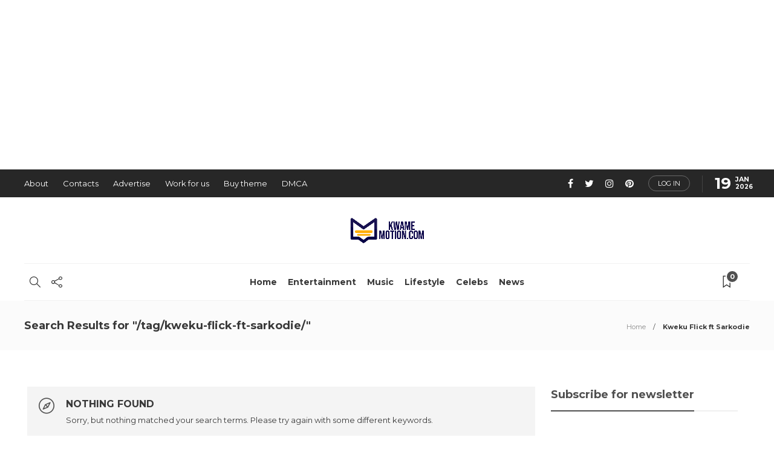

--- FILE ---
content_type: text/html; charset=UTF-8
request_url: https://kwamemotion.com/tag/kweku-flick-ft-sarkodie/
body_size: 77291
content:
<!DOCTYPE html>
<html dir="ltr" lang="en-US" prefix="og: https://ogp.me/ns#">
<head>
	<meta charset="UTF-8">
			<meta name="viewport" content="width=device-width, initial-scale=1">
		<title>Kweku Flick ft Sarkodie » Kwame Motion</title>

		<!-- All in One SEO 4.7.7 - aioseo.com -->
	<meta name="robots" content="noindex, max-snippet:-1, max-image-preview:large, max-video-preview:-1" />
	<meta name="generator" content="All in One SEO (AIOSEO) 4.7.7" />
		<script type="application/ld+json" class="aioseo-schema">
			{"@context":"https:\/\/schema.org","@graph":[{"@type":"BreadcrumbList","@id":"https:\/\/kwamemotion.com\/tag\/kweku-flick-ft-sarkodie\/#breadcrumblist","itemListElement":[{"@type":"ListItem","@id":"https:\/\/kwamemotion.com\/#listItem","position":1,"name":"Home","item":"https:\/\/kwamemotion.com\/","nextItem":{"@type":"ListItem","@id":"https:\/\/kwamemotion.com\/tag\/kweku-flick-ft-sarkodie\/#listItem","name":"Kweku Flick ft Sarkodie"}},{"@type":"ListItem","@id":"https:\/\/kwamemotion.com\/tag\/kweku-flick-ft-sarkodie\/#listItem","position":2,"name":"Kweku Flick ft Sarkodie","previousItem":{"@type":"ListItem","@id":"https:\/\/kwamemotion.com\/#listItem","name":"Home"}}]},{"@type":"CollectionPage","@id":"https:\/\/kwamemotion.com\/tag\/kweku-flick-ft-sarkodie\/#collectionpage","url":"https:\/\/kwamemotion.com\/tag\/kweku-flick-ft-sarkodie\/","name":"Kweku Flick ft Sarkodie \u00bb Kwame Motion","inLanguage":"en-US","isPartOf":{"@id":"https:\/\/kwamemotion.com\/#website"},"breadcrumb":{"@id":"https:\/\/kwamemotion.com\/tag\/kweku-flick-ft-sarkodie\/#breadcrumblist"}},{"@type":"Person","@id":"https:\/\/kwamemotion.com\/#person"},{"@type":"WebSite","@id":"https:\/\/kwamemotion.com\/#website","url":"https:\/\/kwamemotion.com\/","name":"Kwame Motion","alternateName":"Kwame Motion","description":"Best Showbiz News Plug In Ghana","inLanguage":"en-US","publisher":{"@id":"https:\/\/kwamemotion.com\/#person"}}]}
		</script>
		<!-- All in One SEO -->

<link rel='dns-prefetch' href='//www.googletagmanager.com' />
<link rel='dns-prefetch' href='//fonts.googleapis.com' />
<link rel='dns-prefetch' href='//pagead2.googlesyndication.com' />
<link rel='preconnect' href='https://fonts.gstatic.com' crossorigin />
<link rel="alternate" type="application/rss+xml" title="Kwame Motion &raquo; Feed" href="https://kwamemotion.com/feed/" />
<link rel="alternate" type="application/rss+xml" title="Kwame Motion &raquo; Comments Feed" href="https://kwamemotion.com/comments/feed/" />
<link rel="alternate" type="application/rss+xml" title="Kwame Motion &raquo; Kweku Flick ft Sarkodie Tag Feed" href="https://kwamemotion.com/tag/kweku-flick-ft-sarkodie/feed/" />
<!-- kwamemotion.com is managing ads with Advanced Ads 2.0.8 – https://wpadvancedads.com/ --><script id="kwame-ready">
			window.advanced_ads_ready=function(e,a){a=a||"complete";var d=function(e){return"interactive"===a?"loading"!==e:"complete"===e};d(document.readyState)?e():document.addEventListener("readystatechange",(function(a){d(a.target.readyState)&&e()}),{once:"interactive"===a})},window.advanced_ads_ready_queue=window.advanced_ads_ready_queue||[];		</script>
		<style id='wp-img-auto-sizes-contain-inline-css' type='text/css'>
img:is([sizes=auto i],[sizes^="auto," i]){contain-intrinsic-size:3000px 1500px}
/*# sourceURL=wp-img-auto-sizes-contain-inline-css */
</style>
<style id='wp-emoji-styles-inline-css' type='text/css'>

	img.wp-smiley, img.emoji {
		display: inline !important;
		border: none !important;
		box-shadow: none !important;
		height: 1em !important;
		width: 1em !important;
		margin: 0 0.07em !important;
		vertical-align: -0.1em !important;
		background: none !important;
		padding: 0 !important;
	}
/*# sourceURL=wp-emoji-styles-inline-css */
</style>
<link rel='stylesheet' id='wp-block-library-css' href='https://kwamemotion.com/wp-includes/css/dist/block-library/style.min.css?ver=6.9' type='text/css' media='all' />
<link rel='stylesheet' id='wc-blocks-style-css' href='https://kwamemotion.com/wp-content/plugins/woocommerce/assets/client/blocks/wc-blocks.css?ver=wc-9.8.6' type='text/css' media='all' />
<style id='global-styles-inline-css' type='text/css'>
:root{--wp--preset--aspect-ratio--square: 1;--wp--preset--aspect-ratio--4-3: 4/3;--wp--preset--aspect-ratio--3-4: 3/4;--wp--preset--aspect-ratio--3-2: 3/2;--wp--preset--aspect-ratio--2-3: 2/3;--wp--preset--aspect-ratio--16-9: 16/9;--wp--preset--aspect-ratio--9-16: 9/16;--wp--preset--color--black: #000000;--wp--preset--color--cyan-bluish-gray: #abb8c3;--wp--preset--color--white: #ffffff;--wp--preset--color--pale-pink: #f78da7;--wp--preset--color--vivid-red: #cf2e2e;--wp--preset--color--luminous-vivid-orange: #ff6900;--wp--preset--color--luminous-vivid-amber: #fcb900;--wp--preset--color--light-green-cyan: #7bdcb5;--wp--preset--color--vivid-green-cyan: #00d084;--wp--preset--color--pale-cyan-blue: #8ed1fc;--wp--preset--color--vivid-cyan-blue: #0693e3;--wp--preset--color--vivid-purple: #9b51e0;--wp--preset--gradient--vivid-cyan-blue-to-vivid-purple: linear-gradient(135deg,rgb(6,147,227) 0%,rgb(155,81,224) 100%);--wp--preset--gradient--light-green-cyan-to-vivid-green-cyan: linear-gradient(135deg,rgb(122,220,180) 0%,rgb(0,208,130) 100%);--wp--preset--gradient--luminous-vivid-amber-to-luminous-vivid-orange: linear-gradient(135deg,rgb(252,185,0) 0%,rgb(255,105,0) 100%);--wp--preset--gradient--luminous-vivid-orange-to-vivid-red: linear-gradient(135deg,rgb(255,105,0) 0%,rgb(207,46,46) 100%);--wp--preset--gradient--very-light-gray-to-cyan-bluish-gray: linear-gradient(135deg,rgb(238,238,238) 0%,rgb(169,184,195) 100%);--wp--preset--gradient--cool-to-warm-spectrum: linear-gradient(135deg,rgb(74,234,220) 0%,rgb(151,120,209) 20%,rgb(207,42,186) 40%,rgb(238,44,130) 60%,rgb(251,105,98) 80%,rgb(254,248,76) 100%);--wp--preset--gradient--blush-light-purple: linear-gradient(135deg,rgb(255,206,236) 0%,rgb(152,150,240) 100%);--wp--preset--gradient--blush-bordeaux: linear-gradient(135deg,rgb(254,205,165) 0%,rgb(254,45,45) 50%,rgb(107,0,62) 100%);--wp--preset--gradient--luminous-dusk: linear-gradient(135deg,rgb(255,203,112) 0%,rgb(199,81,192) 50%,rgb(65,88,208) 100%);--wp--preset--gradient--pale-ocean: linear-gradient(135deg,rgb(255,245,203) 0%,rgb(182,227,212) 50%,rgb(51,167,181) 100%);--wp--preset--gradient--electric-grass: linear-gradient(135deg,rgb(202,248,128) 0%,rgb(113,206,126) 100%);--wp--preset--gradient--midnight: linear-gradient(135deg,rgb(2,3,129) 0%,rgb(40,116,252) 100%);--wp--preset--font-size--small: 13px;--wp--preset--font-size--medium: 20px;--wp--preset--font-size--large: 36px;--wp--preset--font-size--x-large: 42px;--wp--preset--spacing--20: 0.44rem;--wp--preset--spacing--30: 0.67rem;--wp--preset--spacing--40: 1rem;--wp--preset--spacing--50: 1.5rem;--wp--preset--spacing--60: 2.25rem;--wp--preset--spacing--70: 3.38rem;--wp--preset--spacing--80: 5.06rem;--wp--preset--shadow--natural: 6px 6px 9px rgba(0, 0, 0, 0.2);--wp--preset--shadow--deep: 12px 12px 50px rgba(0, 0, 0, 0.4);--wp--preset--shadow--sharp: 6px 6px 0px rgba(0, 0, 0, 0.2);--wp--preset--shadow--outlined: 6px 6px 0px -3px rgb(255, 255, 255), 6px 6px rgb(0, 0, 0);--wp--preset--shadow--crisp: 6px 6px 0px rgb(0, 0, 0);}:where(.is-layout-flex){gap: 0.5em;}:where(.is-layout-grid){gap: 0.5em;}body .is-layout-flex{display: flex;}.is-layout-flex{flex-wrap: wrap;align-items: center;}.is-layout-flex > :is(*, div){margin: 0;}body .is-layout-grid{display: grid;}.is-layout-grid > :is(*, div){margin: 0;}:where(.wp-block-columns.is-layout-flex){gap: 2em;}:where(.wp-block-columns.is-layout-grid){gap: 2em;}:where(.wp-block-post-template.is-layout-flex){gap: 1.25em;}:where(.wp-block-post-template.is-layout-grid){gap: 1.25em;}.has-black-color{color: var(--wp--preset--color--black) !important;}.has-cyan-bluish-gray-color{color: var(--wp--preset--color--cyan-bluish-gray) !important;}.has-white-color{color: var(--wp--preset--color--white) !important;}.has-pale-pink-color{color: var(--wp--preset--color--pale-pink) !important;}.has-vivid-red-color{color: var(--wp--preset--color--vivid-red) !important;}.has-luminous-vivid-orange-color{color: var(--wp--preset--color--luminous-vivid-orange) !important;}.has-luminous-vivid-amber-color{color: var(--wp--preset--color--luminous-vivid-amber) !important;}.has-light-green-cyan-color{color: var(--wp--preset--color--light-green-cyan) !important;}.has-vivid-green-cyan-color{color: var(--wp--preset--color--vivid-green-cyan) !important;}.has-pale-cyan-blue-color{color: var(--wp--preset--color--pale-cyan-blue) !important;}.has-vivid-cyan-blue-color{color: var(--wp--preset--color--vivid-cyan-blue) !important;}.has-vivid-purple-color{color: var(--wp--preset--color--vivid-purple) !important;}.has-black-background-color{background-color: var(--wp--preset--color--black) !important;}.has-cyan-bluish-gray-background-color{background-color: var(--wp--preset--color--cyan-bluish-gray) !important;}.has-white-background-color{background-color: var(--wp--preset--color--white) !important;}.has-pale-pink-background-color{background-color: var(--wp--preset--color--pale-pink) !important;}.has-vivid-red-background-color{background-color: var(--wp--preset--color--vivid-red) !important;}.has-luminous-vivid-orange-background-color{background-color: var(--wp--preset--color--luminous-vivid-orange) !important;}.has-luminous-vivid-amber-background-color{background-color: var(--wp--preset--color--luminous-vivid-amber) !important;}.has-light-green-cyan-background-color{background-color: var(--wp--preset--color--light-green-cyan) !important;}.has-vivid-green-cyan-background-color{background-color: var(--wp--preset--color--vivid-green-cyan) !important;}.has-pale-cyan-blue-background-color{background-color: var(--wp--preset--color--pale-cyan-blue) !important;}.has-vivid-cyan-blue-background-color{background-color: var(--wp--preset--color--vivid-cyan-blue) !important;}.has-vivid-purple-background-color{background-color: var(--wp--preset--color--vivid-purple) !important;}.has-black-border-color{border-color: var(--wp--preset--color--black) !important;}.has-cyan-bluish-gray-border-color{border-color: var(--wp--preset--color--cyan-bluish-gray) !important;}.has-white-border-color{border-color: var(--wp--preset--color--white) !important;}.has-pale-pink-border-color{border-color: var(--wp--preset--color--pale-pink) !important;}.has-vivid-red-border-color{border-color: var(--wp--preset--color--vivid-red) !important;}.has-luminous-vivid-orange-border-color{border-color: var(--wp--preset--color--luminous-vivid-orange) !important;}.has-luminous-vivid-amber-border-color{border-color: var(--wp--preset--color--luminous-vivid-amber) !important;}.has-light-green-cyan-border-color{border-color: var(--wp--preset--color--light-green-cyan) !important;}.has-vivid-green-cyan-border-color{border-color: var(--wp--preset--color--vivid-green-cyan) !important;}.has-pale-cyan-blue-border-color{border-color: var(--wp--preset--color--pale-cyan-blue) !important;}.has-vivid-cyan-blue-border-color{border-color: var(--wp--preset--color--vivid-cyan-blue) !important;}.has-vivid-purple-border-color{border-color: var(--wp--preset--color--vivid-purple) !important;}.has-vivid-cyan-blue-to-vivid-purple-gradient-background{background: var(--wp--preset--gradient--vivid-cyan-blue-to-vivid-purple) !important;}.has-light-green-cyan-to-vivid-green-cyan-gradient-background{background: var(--wp--preset--gradient--light-green-cyan-to-vivid-green-cyan) !important;}.has-luminous-vivid-amber-to-luminous-vivid-orange-gradient-background{background: var(--wp--preset--gradient--luminous-vivid-amber-to-luminous-vivid-orange) !important;}.has-luminous-vivid-orange-to-vivid-red-gradient-background{background: var(--wp--preset--gradient--luminous-vivid-orange-to-vivid-red) !important;}.has-very-light-gray-to-cyan-bluish-gray-gradient-background{background: var(--wp--preset--gradient--very-light-gray-to-cyan-bluish-gray) !important;}.has-cool-to-warm-spectrum-gradient-background{background: var(--wp--preset--gradient--cool-to-warm-spectrum) !important;}.has-blush-light-purple-gradient-background{background: var(--wp--preset--gradient--blush-light-purple) !important;}.has-blush-bordeaux-gradient-background{background: var(--wp--preset--gradient--blush-bordeaux) !important;}.has-luminous-dusk-gradient-background{background: var(--wp--preset--gradient--luminous-dusk) !important;}.has-pale-ocean-gradient-background{background: var(--wp--preset--gradient--pale-ocean) !important;}.has-electric-grass-gradient-background{background: var(--wp--preset--gradient--electric-grass) !important;}.has-midnight-gradient-background{background: var(--wp--preset--gradient--midnight) !important;}.has-small-font-size{font-size: var(--wp--preset--font-size--small) !important;}.has-medium-font-size{font-size: var(--wp--preset--font-size--medium) !important;}.has-large-font-size{font-size: var(--wp--preset--font-size--large) !important;}.has-x-large-font-size{font-size: var(--wp--preset--font-size--x-large) !important;}
/*# sourceURL=global-styles-inline-css */
</style>

<style id='classic-theme-styles-inline-css' type='text/css'>
/*! This file is auto-generated */
.wp-block-button__link{color:#fff;background-color:#32373c;border-radius:9999px;box-shadow:none;text-decoration:none;padding:calc(.667em + 2px) calc(1.333em + 2px);font-size:1.125em}.wp-block-file__button{background:#32373c;color:#fff;text-decoration:none}
/*# sourceURL=/wp-includes/css/classic-themes.min.css */
</style>
<link rel='stylesheet' id='contact-form-7-css' href='https://kwamemotion.com/wp-content/plugins/contact-form-7/includes/css/styles.css?ver=6.0.6' type='text/css' media='all' />
<link rel='stylesheet' id='woocommerce-layout-css' href='https://kwamemotion.com/wp-content/plugins/woocommerce/assets/css/woocommerce-layout.css?ver=9.8.6' type='text/css' media='all' />
<style id='woocommerce-layout-inline-css' type='text/css'>

	.infinite-scroll .woocommerce-pagination {
		display: none;
	}
/*# sourceURL=woocommerce-layout-inline-css */
</style>
<link rel='stylesheet' id='woocommerce-smallscreen-css' href='https://kwamemotion.com/wp-content/plugins/woocommerce/assets/css/woocommerce-smallscreen.css?ver=9.8.6' type='text/css' media='only screen and (max-width: 768px)' />
<link rel='stylesheet' id='woocommerce-general-css' href='https://kwamemotion.com/wp-content/plugins/woocommerce/assets/css/woocommerce.css?ver=9.8.6' type='text/css' media='all' />
<style id='woocommerce-inline-inline-css' type='text/css'>
.woocommerce form .form-row .required { visibility: visible; }
/*# sourceURL=woocommerce-inline-inline-css */
</style>
<link rel='stylesheet' id='brands-styles-css' href='https://kwamemotion.com/wp-content/plugins/woocommerce/assets/css/brands.css?ver=9.8.6' type='text/css' media='all' />
<link rel='stylesheet' id='bootstrap-css' href='https://kwamemotion.com/wp-content/themes/gillion/css/plugins/bootstrap.min.css?ver=3.3.4' type='text/css' media='all' />
<link rel='stylesheet' id='font-awesome-css' href='https://kwamemotion.com/wp-content/plugins/elementor/assets/lib/font-awesome/css/font-awesome.min.css?ver=4.7.0' type='text/css' media='all' />
<link rel='stylesheet' id='gillion-plugins-css' href='https://kwamemotion.com/wp-content/themes/gillion/css/plugins.css?ver=6.9' type='text/css' media='all' />
<link rel='stylesheet' id='gillion-styles-css' href='https://kwamemotion.com/wp-content/themes/gillion/style.css?ver=6.9' type='text/css' media='all' />
<link rel='stylesheet' id='gillion-responsive-css' href='https://kwamemotion.com/wp-content/themes/gillion/css/responsive.css?ver=6.9' type='text/css' media='all' />
<style id='gillion-responsive-inline-css' type='text/css'>
@media (min-width: 1250px) {.container { max-width: 1200px!important;min-width: 1200px!important; width: 1200px!important;}/* Elementor Page Builder */.elementor-section-boxed.elementor-top-section > .elementor-container { width: 1200px;min-width: auto;max-width: 100%; }.elementor-section-boxed.elementor-top-section > .elementor-container .elementor-section > .elementor-container {width: 100%;}} 



/*# sourceURL=gillion-responsive-inline-css */
</style>
<link rel='stylesheet' id='gillion-theme-settings-css' href='https://kwamemotion.com/wp-content/uploads/gillion-dynamic-styles.css?ver=749971741' type='text/css' media='all' />
<link rel='stylesheet' id='plyr-css' href='https://kwamemotion.com/wp-content/themes/gillion/css/plugins/plyr.css?ver=6.9' type='text/css' media='all' />
<link rel='stylesheet' id='gillion-woocommerce-css' href='https://kwamemotion.com/wp-content/themes/gillion/css/woocommerce.css?ver=6.9' type='text/css' media='all' />
<link crossorigin="anonymous" rel='stylesheet' id='gillion-default-fonts-css' href='https://fonts.googleapis.com/css?family=Montserrat%3A300%2C400%2C400i%2C700%7COpen+Sans%3A300%2C400%2C400i%2C700&#038;ver=6.9' type='text/css' media='all' />
<link rel="preload" as="style" href="https://fonts.googleapis.com/css?family=Montserrat&#038;display=swap&#038;ver=1745794925" /><link rel="stylesheet" href="https://fonts.googleapis.com/css?family=Montserrat&#038;display=swap&#038;ver=1745794925" media="print" onload="this.media='all'"><noscript><link rel="stylesheet" href="https://fonts.googleapis.com/css?family=Montserrat&#038;display=swap&#038;ver=1745794925" /></noscript><script type="text/javascript" src="https://kwamemotion.com/wp-includes/js/jquery/jquery.min.js?ver=3.7.1" id="jquery-core-js"></script>
<script type="text/javascript" src="https://kwamemotion.com/wp-includes/js/jquery/jquery-migrate.min.js?ver=3.4.1" id="jquery-migrate-js"></script>
<script type="text/javascript" src="https://kwamemotion.com/wp-content/plugins/woocommerce/assets/js/jquery-blockui/jquery.blockUI.min.js?ver=2.7.0-wc.9.8.6" id="jquery-blockui-js" defer="defer" data-wp-strategy="defer"></script>
<script type="text/javascript" id="wc-add-to-cart-js-extra">
/* <![CDATA[ */
var wc_add_to_cart_params = {"ajax_url":"/wp-admin/admin-ajax.php","wc_ajax_url":"/?wc-ajax=%%endpoint%%","i18n_view_cart":"View cart","cart_url":"https://kwamemotion.com","is_cart":"","cart_redirect_after_add":"no"};
//# sourceURL=wc-add-to-cart-js-extra
/* ]]> */
</script>
<script type="text/javascript" src="https://kwamemotion.com/wp-content/plugins/woocommerce/assets/js/frontend/add-to-cart.min.js?ver=9.8.6" id="wc-add-to-cart-js" defer="defer" data-wp-strategy="defer"></script>
<script type="text/javascript" src="https://kwamemotion.com/wp-content/plugins/woocommerce/assets/js/js-cookie/js.cookie.min.js?ver=2.1.4-wc.9.8.6" id="js-cookie-js" defer="defer" data-wp-strategy="defer"></script>
<script type="text/javascript" id="woocommerce-js-extra">
/* <![CDATA[ */
var woocommerce_params = {"ajax_url":"/wp-admin/admin-ajax.php","wc_ajax_url":"/?wc-ajax=%%endpoint%%","i18n_password_show":"Show password","i18n_password_hide":"Hide password"};
//# sourceURL=woocommerce-js-extra
/* ]]> */
</script>
<script type="text/javascript" src="https://kwamemotion.com/wp-content/plugins/woocommerce/assets/js/frontend/woocommerce.min.js?ver=9.8.6" id="woocommerce-js" defer="defer" data-wp-strategy="defer"></script>
<script type="text/javascript" src="https://kwamemotion.com/wp-content/themes/gillion/js/plugins.js?ver=6.9" id="gillion-plugins-js"></script>
<script type="text/javascript" id="gillion-scripts-js-extra">
/* <![CDATA[ */
var gillion_loadmore_posts = {"ajax_url":"https://kwamemotion.com/wp-admin/admin-ajax.php"};
var gillion = {"siteurl":"https://kwamemotion.com/","loggedin":"","page_loader":"0","notice":"","header_animation_dropdown_delay":"1000","header_animation_dropdown":"easeOutQuint","header_animation_dropdown_speed":"300","lightbox_opacity":"0.88","lightbox_transition":"elastic","page_numbers_prev":"Previous","page_numbers_next":"Next","rtl_support":"","footer_parallax":"","social_share":"{\"twitter\":\"1\",\"facebook\":\"1\",\"pinterest\":\"1\",\"whatsapp\":\"1\",\"messenger\":\"1\"}","text_show_all":"Show All"};
//# sourceURL=gillion-scripts-js-extra
/* ]]> */
</script>
<script type="text/javascript" src="https://kwamemotion.com/wp-content/themes/gillion/js/scripts.js?ver=6.9" id="gillion-scripts-js"></script>
<script type="text/javascript" src="https://kwamemotion.com/wp-content/themes/gillion/js/plugins/plyr.min.js?ver=6.9" id="plyr-js"></script>

<!-- Google tag (gtag.js) snippet added by Site Kit -->
<!-- Google Analytics snippet added by Site Kit -->
<script type="text/javascript" src="https://www.googletagmanager.com/gtag/js?id=G-DP4YZ9J99Q" id="google_gtagjs-js" async></script>
<script type="text/javascript" id="google_gtagjs-js-after">
/* <![CDATA[ */
window.dataLayer = window.dataLayer || [];function gtag(){dataLayer.push(arguments);}
gtag("set","linker",{"domains":["kwamemotion.com"]});
gtag("js", new Date());
gtag("set", "developer_id.dZTNiMT", true);
gtag("config", "G-DP4YZ9J99Q");
//# sourceURL=google_gtagjs-js-after
/* ]]> */
</script>
<link rel="https://api.w.org/" href="https://kwamemotion.com/wp-json/" /><link rel="alternate" title="JSON" type="application/json" href="https://kwamemotion.com/wp-json/wp/v2/tags/39" /><link rel="EditURI" type="application/rsd+xml" title="RSD" href="https://kwamemotion.com/xmlrpc.php?rsd" />
<meta name="generator" content="WordPress 6.9" />
<meta name="generator" content="WooCommerce 9.8.6" />
<meta name="generator" content="Redux 4.5.7" /><meta name="generator" content="Site Kit by Google 1.170.0" />	<noscript><style>.woocommerce-product-gallery{ opacity: 1 !important; }</style></noscript>
	
<!-- Google AdSense meta tags added by Site Kit -->
<meta name="google-adsense-platform-account" content="ca-host-pub-2644536267352236">
<meta name="google-adsense-platform-domain" content="sitekit.withgoogle.com">
<!-- End Google AdSense meta tags added by Site Kit -->
<meta name="generator" content="Elementor 3.28.3; features: e_font_icon_svg, additional_custom_breakpoints, e_local_google_fonts; settings: css_print_method-external, google_font-enabled, font_display-auto">
<style type="text/css">.recentcomments a{display:inline !important;padding:0 !important;margin:0 !important;}</style>			<style>
				.e-con.e-parent:nth-of-type(n+4):not(.e-lazyloaded):not(.e-no-lazyload),
				.e-con.e-parent:nth-of-type(n+4):not(.e-lazyloaded):not(.e-no-lazyload) * {
					background-image: none !important;
				}
				@media screen and (max-height: 1024px) {
					.e-con.e-parent:nth-of-type(n+3):not(.e-lazyloaded):not(.e-no-lazyload),
					.e-con.e-parent:nth-of-type(n+3):not(.e-lazyloaded):not(.e-no-lazyload) * {
						background-image: none !important;
					}
				}
				@media screen and (max-height: 640px) {
					.e-con.e-parent:nth-of-type(n+2):not(.e-lazyloaded):not(.e-no-lazyload),
					.e-con.e-parent:nth-of-type(n+2):not(.e-lazyloaded):not(.e-no-lazyload) * {
						background-image: none !important;
					}
				}
			</style>
			<!-- There is no amphtml version available for this URL. -->
<!-- Google AdSense snippet added by Site Kit -->
<script type="text/javascript" async="async" src="https://pagead2.googlesyndication.com/pagead/js/adsbygoogle.js?client=ca-pub-5496259736239372&amp;host=ca-host-pub-2644536267352236" crossorigin="anonymous"></script>

<!-- End Google AdSense snippet added by Site Kit -->
<meta name="generator" content="Powered by Slider Revolution 6.5.6 - responsive, Mobile-Friendly Slider Plugin for WordPress with comfortable drag and drop interface." />
<script  async src="https://pagead2.googlesyndication.com/pagead/js/adsbygoogle.js?client=ca-pub-1846007274822377" crossorigin="anonymous"></script><script async src="//pagead2.googlesyndication.com/pagead/js/adsbygoogle.js?client=ca-pub-1846007274822377" crossorigin="anonymous"></script><ins class="adsbygoogle" style="display:block;" data-ad-client="ca-pub-1846007274822377" 
data-ad-slot="4161772793" 
data-ad-format="auto"></ins>
<script> 
(adsbygoogle = window.adsbygoogle || []).push({}); 
</script>
<link rel="icon" href="https://kwamemotion.com/wp-content/uploads/2021/05/cropped-cropped-download-32x32.png" sizes="32x32" />
<link rel="icon" href="https://kwamemotion.com/wp-content/uploads/2021/05/cropped-cropped-download-192x192.png" sizes="192x192" />
<link rel="apple-touch-icon" href="https://kwamemotion.com/wp-content/uploads/2021/05/cropped-cropped-download-180x180.png" />
<meta name="msapplication-TileImage" content="https://kwamemotion.com/wp-content/uploads/2021/05/cropped-cropped-download-270x270.png" />
<script type="text/javascript">function setREVStartSize(e){
			//window.requestAnimationFrame(function() {				 
				window.RSIW = window.RSIW===undefined ? window.innerWidth : window.RSIW;	
				window.RSIH = window.RSIH===undefined ? window.innerHeight : window.RSIH;	
				try {								
					var pw = document.getElementById(e.c).parentNode.offsetWidth,
						newh;
					pw = pw===0 || isNaN(pw) ? window.RSIW : pw;
					e.tabw = e.tabw===undefined ? 0 : parseInt(e.tabw);
					e.thumbw = e.thumbw===undefined ? 0 : parseInt(e.thumbw);
					e.tabh = e.tabh===undefined ? 0 : parseInt(e.tabh);
					e.thumbh = e.thumbh===undefined ? 0 : parseInt(e.thumbh);
					e.tabhide = e.tabhide===undefined ? 0 : parseInt(e.tabhide);
					e.thumbhide = e.thumbhide===undefined ? 0 : parseInt(e.thumbhide);
					e.mh = e.mh===undefined || e.mh=="" || e.mh==="auto" ? 0 : parseInt(e.mh,0);		
					if(e.layout==="fullscreen" || e.l==="fullscreen") 						
						newh = Math.max(e.mh,window.RSIH);					
					else{					
						e.gw = Array.isArray(e.gw) ? e.gw : [e.gw];
						for (var i in e.rl) if (e.gw[i]===undefined || e.gw[i]===0) e.gw[i] = e.gw[i-1];					
						e.gh = e.el===undefined || e.el==="" || (Array.isArray(e.el) && e.el.length==0)? e.gh : e.el;
						e.gh = Array.isArray(e.gh) ? e.gh : [e.gh];
						for (var i in e.rl) if (e.gh[i]===undefined || e.gh[i]===0) e.gh[i] = e.gh[i-1];
											
						var nl = new Array(e.rl.length),
							ix = 0,						
							sl;					
						e.tabw = e.tabhide>=pw ? 0 : e.tabw;
						e.thumbw = e.thumbhide>=pw ? 0 : e.thumbw;
						e.tabh = e.tabhide>=pw ? 0 : e.tabh;
						e.thumbh = e.thumbhide>=pw ? 0 : e.thumbh;					
						for (var i in e.rl) nl[i] = e.rl[i]<window.RSIW ? 0 : e.rl[i];
						sl = nl[0];									
						for (var i in nl) if (sl>nl[i] && nl[i]>0) { sl = nl[i]; ix=i;}															
						var m = pw>(e.gw[ix]+e.tabw+e.thumbw) ? 1 : (pw-(e.tabw+e.thumbw)) / (e.gw[ix]);					
						newh =  (e.gh[ix] * m) + (e.tabh + e.thumbh);
					}
					var el = document.getElementById(e.c);
					if (el!==null && el) el.style.height = newh+"px";					
					el = document.getElementById(e.c+"_wrapper");
					if (el!==null && el) {
						el.style.height = newh+"px";
						el.style.display = "block";
					}
				} catch(e){
					console.log("Failure at Presize of Slider:" + e)
				}					   
			//});
		  };</script>
<link rel='stylesheet' id='rs-plugin-settings-css' href='https://kwamemotion.com/wp-content/plugins/revslider/public/assets/css/rs6.css?ver=6.5.6' type='text/css' media='all' />
<style id='rs-plugin-settings-inline-css' type='text/css'>
#rs-demo-id {}
/*# sourceURL=rs-plugin-settings-inline-css */
</style>
</head>
<body class="archive search search-no-results tag tag-kweku-flick-ft-sarkodie tag-39 wp-theme-gillion theme-gillion woocommerce-no-js gillion-woocommerce sh-body-header-sticky sh-bookmarks-style_title sh-title-style2 sh-section-tabs-style3 sh-carousel-style2 sh-carousel-position-bottom sh-post-categories-style2 sh-review-style2 sh-meta-order-top sh-instagram-widget-columns3 sh-categories-position-image sh-media-icon-style2 sh-wc-labels-off sh-instagram-widget-with-button elementor-default elementor-kit-696 aa-prefix-kwame-" >


<div class="sh-header-side">
			
<div id="subscribe-2" class="widget_sh_mailChimp widget_sh_mailChimp_style1 widget-item widget_subscribe">
	<div class="sh-widget-title-styling"><h5 class="widget-title">Subscribe Now</h5></div>
	
	
</div><div id="posts_slider-3" class="widget_facebook widget-item widget_posts_slider">
			<div class="widget-slide-arrows-container not-slider">
			<div class="sh-widget-title-styling"><h5 class="widget-title">Trending News</h5></div>            		</div>
	
	
            <div class="widget-slide-arrows sh-carousel-buttons-styling"></div>
    
</div>	</div>
<div class="sh-header-side-overlay"></div>

	<div id="page-container" class="">
		
									<header class="primary-mobile">
					<div id="header-mobile" class="sh-header-mobile">
	<div class="sh-header-mobile-navigation">
		<div class="container">
			<div class="sh-table sh-header-mobile-table">
				<div class="sh-table-cell">

										<nav id="header-navigation-mobile" class="header-standard-position sh-header-mobile-navigation-left">
						<div class="sh-nav-container">
							<ul class="sh-nav">
								<li>
									<div class="sh-hamburger-menu sh-nav-dropdown">
					                	<span></span>
					                	<span></span>
					                	<span></span>
					                	<span></span>
					                </div>
								</li>
							</ul>
						</div>
					</nav>

				</div>
				<div class="sh-table-cell sh-header-logo-container">

										        <div class="header-logo">
            <a href="https://kwamemotion.com/" class="header-logo-container sh-table-small">
                <div class="sh-table-cell">

                    <img class="sh-standard-logo" src="https://kwamemotion.com/wp-content/uploads/2018/08/SITE-LOGO.png" alt="Kwame Motion" height=&quot;50&quot; />
                    <img class="sh-sticky-logo" src="https://kwamemotion.com/wp-content/uploads/2018/08/SITE-LOGO.png" alt="Kwame Motion" height=&quot;50&quot; />
                    <img class="sh-light-logo" src="https://kwamemotion.com/wp-content/uploads/2018/08/SITE-LOGO.png" alt="Kwame Motion" height=&quot;50&quot; />

                </div>
            </a>
        </div>

    
				</div>
				<div class="sh-table-cell">

										<nav class="header-standard-position sh-header-mobile-navigation-right">
						<div class="sh-nav-container">
							<ul class="sh-nav">

																 <li class="menu-item menu-item-has-children sh-nav-readmore sh-nav-special"> <a href="https://kwamemotion.com/?read-it-later"> <div> <i class="ti-bookmark"></i> <span class="sh-read-later-total">0</span> </div> </a> </li> 
							</ul>
						</div>
					</nav>

				</div>
			</div>
		</div>
	</div>
	<nav class="sh-header-mobile-dropdown">
		<div class="container sh-nav-container">
			<ul class="sh-nav-mobile"></ul>
		</div>

		<div class="container sh-nav-container">
							<div class="header-mobile-social-media">
					<a href="https://www.facebook.com/people/@/shufflehound"  target = "_blank"  class="social-media-facebook">
                    <i class="fa fa-facebook"></i>
                </a><a href="https://twitter.com/TheShufflehound"  target = "_blank"  class="social-media-twitter">
                    <i class="fa fa-twitter"></i>
                </a><a href="http://gillion.shufflehound.com"  target = "_blank"  class="social-media-instagram">
                    <i class="fa fa-instagram"></i>
                </a><a href="http://gillion.shufflehound.com"  target = "_blank"  class="social-media-pinterest">
                    <i class="fa fa-pinterest"></i>
                </a><a href="#login-register" class="sh-login-popup sh-login-popup-trigger">Log in</a><div class="sh-clear"></div>				</div>
					</div>

					<div class="header-mobile-search">
				<div class="container sh-nav-container">
					<form role="search" method="get" class="header-mobile-form" action="https://kwamemotion.com/">
						<input class="header-mobile-form-input" type="text" placeholder="Search here.." value="" name="s" required />
						<button type="submit" class="header-mobile-form-submit">
							<i class="icon-magnifier"></i>
						</button>
					</form>
				</div>
			</div>
			</nav>
</div>
				</header>
				<header class="primary-desktop">
						<div class="sh-header-top">
		<div class="container">
			<div class="sh-table">

								<div class="sh-table-cell">
											<div class="sh-nav-container"><ul id="menu-topbar-navigation" class="sh-nav"><li id="menu-item-573" class="menu-item menu-item-type-custom menu-item-object-custom menu-item-573"><a href = "https://api.whatsapp.com/send?phone=233%20203199099">About</a></li>
<li id="menu-item-574" class="menu-item menu-item-type-custom menu-item-object-custom menu-item-574"><a href = "https://cdn.gillion.shufflehound.com">Contacts</a></li>
<li id="menu-item-576" class="menu-item menu-item-type-custom menu-item-object-custom menu-item-576"><a href = "https://api.whatsapp.com/send?phone=233%20203199099">Advertise</a></li>
<li id="menu-item-1913" class="menu-item menu-item-type-custom menu-item-object-custom menu-item-1913"><a href = "https://api.whatsapp.com/send?phone=233%20203199099">Work for us</a></li>
<li id="menu-item-1912" class="menu-item menu-item-type-custom menu-item-object-custom menu-item-1912"><a href = "#">Buy theme</a></li>
<li id="menu-item-3829" class="menu-item menu-item-type-post_type menu-item-object-page menu-item-3829"><a href = "https://kwamemotion.com/dmca/">DMCA</a></li>
</ul></div>									</div>

								<div class="sh-table-cell">
					<div class="sh-header-top-meta">
						<div class="header-social-media">
							<a href="https://www.facebook.com/people/@/shufflehound"  target = "_blank"  class="social-media-facebook">
                    <i class="fa fa-facebook"></i>
                </a><a href="https://twitter.com/TheShufflehound"  target = "_blank"  class="social-media-twitter">
                    <i class="fa fa-twitter"></i>
                </a><a href="http://gillion.shufflehound.com"  target = "_blank"  class="social-media-instagram">
                    <i class="fa fa-instagram"></i>
                </a><a href="http://gillion.shufflehound.com"  target = "_blank"  class="social-media-pinterest">
                    <i class="fa fa-pinterest"></i>
                </a><a href="#login-register" class="sh-login-popup sh-login-popup-trigger">Log in</a><div class="sh-clear"></div>						</div>
						<div class="sh-header-top-date">
							<span class="sh-header-top-date-day">19</span>
							<span class="sh-header-top-date-meta">
								<span class="sh-header-top-date-month">Jan</span>
								<span class="sh-header-top-date-year">2026</span>
							</span>
						</div>
					</div>
				</div>
			</div>
		</div>
	</div>

<div class="sh-header-height sh-header-5 sh-header-4">
	<div class="sh-header-middle">
		<div class="container sh-header-additional">
			<div class="sh-table">
				<div class="sh-table-cell sh-header-logo-container">

										<nav class="header-standard-position">
						<div class="sh-nav-container">
							<ul class="sh-nav sh-nav-left">
								<li>
																		        <div class="header-logo">
            <a href="https://kwamemotion.com/" class="header-logo-container sh-table-small">
                <div class="sh-table-cell">

                    <img class="sh-standard-logo" src="https://kwamemotion.com/wp-content/uploads/2018/08/SITE-LOGO.png" alt="Kwame Motion" height=&quot;50&quot; />
                    <img class="sh-sticky-logo" src="https://kwamemotion.com/wp-content/uploads/2018/08/SITE-LOGO.png" alt="Kwame Motion" height=&quot;50&quot; />
                    <img class="sh-light-logo" src="https://kwamemotion.com/wp-content/uploads/2018/08/SITE-LOGO.png" alt="Kwame Motion" height=&quot;50&quot; />

                </div>
            </a>
        </div>

    								</li>
							</ul>
						</div>
					</nav>

				</div>
			</div>
		</div>
	</div>
	<div class="sh-header sh-header-4 sh-sticky-header">
		<div class="container sh-header-standard">
            <div class="sh-table">
                <div class="sh-table-cell sh-header-meta1-container">
                                        <nav class="header-standard-position">
                        <div class="sh-nav-container">
                            <ul class="sh-nav">

                                
            <li class="menu-item sh-nav-search sh-nav-special">
                <a href="#"><i class="icon icon-magnifier"></i></a>
            </li>                                
            <li class="menu-item menu-item-has-children sh-nav-share sh-nav-special">
            	<a href="#">
            		<div>
            			<i class="icon icon-share"></i>
            		</div>
            	</a>
            	<ul class="sub-menu sh-nav-share-ul">
            		<li class="sh-share-item sh-share-item-facebook menu-item">
                <a href="https://www.facebook.com/people/@/shufflehound"  target = "_blank" >
                    <i class="fa fa-facebook"></i>
                </a>
            </li><li class="sh-share-item sh-share-item-twitter menu-item">
                <a href="https://twitter.com/TheShufflehound"  target = "_blank" >
                    <i class="fa fa-twitter"></i>
                </a>
            </li><li class="sh-share-item sh-share-item-instagram menu-item">
                <a href="http://gillion.shufflehound.com"  target = "_blank" >
                    <i class="fa fa-instagram"></i>
                </a>
            </li><li class="sh-share-item sh-share-item-pinterest menu-item">
                <a href="http://gillion.shufflehound.com"  target = "_blank" >
                    <i class="fa fa-pinterest"></i>
                </a>
            </li>
            	</ul>
            </li>
                            </ul>
                        </div>
                    </nav>
                </div>
                <div class="sh-table-cell">
        			        			<nav id="header-navigation" class="header-standard-position">
        				        					<div class="sh-nav-container"><ul id="menu-header-navigation" class="sh-nav"><li id="menu-item-2013" class="menu-item menu-item-type-post_type menu-item-object-page menu-item-home menu-item-2013"><a href = "https://kwamemotion.com/">Home</a></li><li id="menu-item-9028" class="menu-item menu-item-type-taxonomy menu-item-object-category menu-item-9028"><a href = "https://kwamemotion.com/category/entertainment/">Entertainment</a></li><li id="menu-item-9029" class="menu-item menu-item-type-taxonomy menu-item-object-category menu-item-9029"><a href = "https://kwamemotion.com/category/music/">Music</a></li><li id="menu-item-9030" class="menu-item menu-item-type-taxonomy menu-item-object-category menu-item-9030"><a href = "https://kwamemotion.com/category/lifestyle/">Lifestyle</a></li><li id="menu-item-9031" class="menu-item menu-item-type-taxonomy menu-item-object-category menu-item-9031"><a href = "https://kwamemotion.com/category/celebs/">Celebs</a></li><li id="menu-item-9032" class="menu-item menu-item-type-taxonomy menu-item-object-category menu-item-9032"><a href = "https://kwamemotion.com/category/news/">News</a></li></ul></div>        				        			</nav>
                </div>
                <div class="sh-table-cell sh-header-meta2-container">
                                        <nav class="header-standard-position">
                        <div class="sh-nav-container">
                            <ul class="sh-nav">

                                
            <li class="menu-item sh-nav-menu sh-nav-special">
                <a href="#">
                    <i class=" sh-nav-menu-icon-closed" data-attr-closed="" data-attr-opened="ti-close"></i>
                </a>
            </li>                                                                                                 <li class="menu-item menu-item-has-children sh-nav-readmore sh-nav-special"> <a href="https://kwamemotion.com/?read-it-later"> <div> <i class="ti-bookmark"></i> <span class="sh-read-later-total">0</span> </div> </a> <ul class="sub-menu sh-read-later-list sh-read-later-list-init"> <li class="sh-read-later-item menu-item text-center"> <a href="https://kwamemotion.com/?read-it-later"> Login to add posts to your read later list </a> </li> </ul> </li> 
                            </ul>
                        </div>
                    </nav>
                </div>
            </div>
		</div>

		<div class="sh-header-search-side">
	<div class="sh-header-search-side-container">

		<form method="get" class="sh-header-search-form" action="https://kwamemotion.com/">
			<input type="text" value="" name="s" class="sh-header-search-side-input" placeholder="Enter a keyword to search..." />
			<div class="sh-header-search-side-close">
				<i class="ti-close"></i>
			</div>
			<div class="sh-header-search-side-icon">
				<i class="ti-search"></i>
			</div>
		</form>

	</div>
</div>
	</div>
</div>
				</header>
			
			
	
		<div class="sh-titlebar">
			<div class="container">
				<div class="sh-table sh-titlebar-height-small">
					<div class="titlebar-title sh-table-cell">

						<h1>
							Search Results for &quot;/tag/kweku-flick-ft-sarkodie/&quot;						</h1>

					</div>
											<div class="title-level sh-table-cell">

							<div id="breadcrumbs" class="breadcrumb-trail breadcrumbs"><span class="item-home"><a class="bread-link bread-home" href="https://kwamemotion.com/" title="Home">Home</a></span><span class="separator"> &gt; </span><span class="item-current item-tag"><span class="bread-current bread-tag">Kweku Flick ft Sarkodie</span></span></div>
						</div>
									</div>
			</div>
		</div>

	

			
		
			<div id="wrapper" class="layout-default">
				
				<div class="content-container sh-page-layout-default">
									<div class="container entry-content">
				
				

	<div id="content" class="content-with-sidebar-right">
		<div class="sh-group blog-list blog-style-masonry masonry-shadow">

			<div class="sh-nothing-found sh-table">
	<div class="sh-table-cell-top">
		<i class="icon-compass"></i>
	</div>
	<div class="sh-table-cell-top">
		<h2>Nothing Found</h2>
		<p>
							Sorry, but nothing matched your search terms. Please try again with some different keywords.					</p>
	</div>
</div>

<div class="sh-nothing-found-big">
	<span>Sorry</span>
	<div>Nothing found</div>
</div>
		</div>
		
	</div>
	<div id="sidebar" class="sidebar-right">
		
<div class="sidebar-container">
			
<div id="subscribe-1" class="widget_sh_mailChimp widget_sh_mailChimp_style2 style3 widget-item widget_subscribe">
	<div class="sh-widget-title-styling"><h3 class="widget-title">Subscribe for newsletter</h3></div>
	
	
</div><div id="posts_categories_tabs-1" class="widget_facebook widget-item widget_posts_categories_tabs">
<div class="sh-widget-poststab sh-widget-posts-categories">

    <!-- Nav tabs -->
            <div class="sh-widget-title-styling">
            <div class="sh-table">
                <div class="sh-table-cell">
                    <h3 class="widget-title">
                                                    Life Hacks                                            </h3>
                </div>
                <div class="sh-table-cell">
    
            <div class="sh-widget-poststab-title">
            <ul class="nav nav-tabs sh-tabs-stying" role="tablist">
                
                    <li role="presentation" class=" active">
                        <a href="#tab-XRDSUeZFPJkfh8pyT17m-1" role="tab" data-toggle="tab">
                            People                        </a>
                    </li>

                
                    <li role="presentation" class="">
                        <a href="#tab-XRDSUeZFPJkfh8pyT17m-2" role="tab" data-toggle="tab">
                            Health                        </a>
                    </li>

                            </ul>
        </div>
    
                    </div>
            </div>
        </div>
    

            <!-- Tab panes -->
    	<div class="tab-content">
            
            		<div role="tabpanel" class="tab-pane active" id="tab-XRDSUeZFPJkfh8pyT17m-1">
                        <div class="sh-widget-posts-slider-init">
            			
            					
                                    <div class="sh-widget-posts-slider-item sh-widget-posts-slider-item-large sh-widget-posts-slider-style1 sh-widget-posts-categories-item">
                                        <div href="https://kwamemotion.com/scanty-explores-makes-history-at-the-pulse-influencer-awards-2025/" class="post-thumbnail">
                                            <img fetchpriority="high" width="420" height="265" src="https://kwamemotion.com/wp-content/uploads/2026/01/SCANTY-EXPLORE-TEAM-e1767272524622-420x265.jpeg" class="attachment-gillion-landscape-small size-gillion-landscape-small wp-post-image" alt="" decoding="async" />                                                        <a href="https://kwamemotion.com/scanty-explores-makes-history-at-the-pulse-influencer-awards-2025/" class="post-overlay"></a>
                                                                                            </div>
        								<a href="https://kwamemotion.com/scanty-explores-makes-history-at-the-pulse-influencer-awards-2025/">
        									<h5 class="post-title">
        										Scanty Explores Makes History at the Pulse Influencer Awards 2025&nbsp;<span class="post-read-later post-read-later-guest" href="#login-register" data-type="add" data-id="9539"><i class="fa fa-bookmark-o"></i></span>        									</h5>
        								</a>
        								
            <div class="post-meta">
            
    <div class="post-meta-content">
                    <span class="post-auhor-date">
                                <span>
                <a href="https://kwamemotion.com/author/kwamemotion/" class="post-author">kwame motion</a></span>,
                                    <a href="https://kwamemotion.com/scanty-explores-makes-history-at-the-pulse-influencer-awards-2025/" class="post-date">
                                                                            3 weeks ago                                            </a>
                            </span>
        
                
                
                            <a href="https://kwamemotion.com/scanty-explores-makes-history-at-the-pulse-influencer-awards-2025/#comments" class="post-comments">
                <i class="icon icon-bubble"></i>
                0            </a>
        
                
                
                                            <span class="responsive-post-read-later">
                    &nbsp;<span class="post-read-later post-read-later-guest" href="#login-register" data-type="add" data-id="9539"><i class="fa fa-bookmark-o"></i></span>                </span>
                        </div>

        </div>
    
            <div class="post-content">
            <p>Scanty Explores has reached a major milestone, emerging as one of the biggest winners at the Pulse Influencer Awards 2025,&#8230;</p>
        </div>
    
    
            						</div>

            					
                                    <div class="sh-widget-posts-slider-item sh-widget-posts-slider-item-large sh-widget-posts-slider-style1 sh-widget-posts-categories-item">
                                        <div href="https://kwamemotion.com/dj-mensah-foundation-partners-with-kobby-kyei-and-others-to-provide-desks-books-and-more-for-students-learning-on-bare-floors/" class="post-thumbnail">
                                            <img width="420" height="265" src="https://kwamemotion.com/wp-content/uploads/2025/05/Picsart_25-05-16_02-43-06-630-420x265.jpg" class="attachment-gillion-landscape-small size-gillion-landscape-small wp-post-image" alt="" decoding="async" />                                                        <a href="https://kwamemotion.com/dj-mensah-foundation-partners-with-kobby-kyei-and-others-to-provide-desks-books-and-more-for-students-learning-on-bare-floors/" class="post-overlay"></a>
                                                                                            </div>
        								<a href="https://kwamemotion.com/dj-mensah-foundation-partners-with-kobby-kyei-and-others-to-provide-desks-books-and-more-for-students-learning-on-bare-floors/">
        									<h5 class="post-title">
        										DJ Mensah Foundation Partners with Kobby Kyei and Others to Provide Desks, Books, and More for Students Learning on Bare Floors&nbsp;<span class="post-read-later post-read-later-guest" href="#login-register" data-type="add" data-id="9416"><i class="fa fa-bookmark-o"></i></span>        									</h5>
        								</a>
        								
            <div class="post-meta">
            
    <div class="post-meta-content">
                    <span class="post-auhor-date">
                                <span>
                <a href="https://kwamemotion.com/author/raphaeldanso/" class="post-author">raphaeldanso</a></span>,
                                    <a href="https://kwamemotion.com/dj-mensah-foundation-partners-with-kobby-kyei-and-others-to-provide-desks-books-and-more-for-students-learning-on-bare-floors/" class="post-date">
                                                                            8 months ago                                            </a>
                            </span>
        
                
                
                            <a href="https://kwamemotion.com/dj-mensah-foundation-partners-with-kobby-kyei-and-others-to-provide-desks-books-and-more-for-students-learning-on-bare-floors/#comments" class="post-comments">
                <i class="icon icon-bubble"></i>
                0            </a>
        
                
                
                                            <span class="responsive-post-read-later">
                    &nbsp;<span class="post-read-later post-read-later-guest" href="#login-register" data-type="add" data-id="9416"><i class="fa fa-bookmark-o"></i></span>                </span>
                        </div>

        </div>
    
            <div class="post-content">
            <p>&nbsp; &nbsp; In January 2025, the DJ Mensah Foundation was moved to action after receiving a distressing call from popular&#8230;</p>
        </div>
    
    
            						</div>

            					
                                    <div class="sh-widget-posts-slider-item sh-widget-posts-slider-item-large sh-widget-posts-slider-style1 sh-widget-posts-categories-item">
                                        <div href="https://kwamemotion.com/criss-waddle-mocks-bawumia-and-napo-by-now-ghanaians-would-be-paying-pope-levy/" class="post-thumbnail">
                                            <img width="420" height="265" src="https://kwamemotion.com/wp-content/uploads/2025/05/Picsart_25-05-10_01-52-20-811-420x265.jpg" class="attachment-gillion-landscape-small size-gillion-landscape-small wp-post-image" alt="" decoding="async" />                                                        <a href="https://kwamemotion.com/criss-waddle-mocks-bawumia-and-napo-by-now-ghanaians-would-be-paying-pope-levy/" class="post-overlay"></a>
                                                                                            </div>
        								<a href="https://kwamemotion.com/criss-waddle-mocks-bawumia-and-napo-by-now-ghanaians-would-be-paying-pope-levy/">
        									<h5 class="post-title">
        										Criss Waddle Mocks Bawumia and Napo: &#8220;By Now Ghanaians Would Be Paying Pope Levy&#8221;&nbsp;<span class="post-read-later post-read-later-guest" href="#login-register" data-type="add" data-id="9350"><i class="fa fa-bookmark-o"></i></span>        									</h5>
        								</a>
        								
            <div class="post-meta">
            
    <div class="post-meta-content">
                    <span class="post-auhor-date">
                                <span>
                <a href="https://kwamemotion.com/author/raphaeldanso/" class="post-author">raphaeldanso</a></span>,
                                    <a href="https://kwamemotion.com/criss-waddle-mocks-bawumia-and-napo-by-now-ghanaians-would-be-paying-pope-levy/" class="post-date">
                                                                            8 months ago                                            </a>
                            </span>
        
                
                
                            <a href="https://kwamemotion.com/criss-waddle-mocks-bawumia-and-napo-by-now-ghanaians-would-be-paying-pope-levy/#comments" class="post-comments">
                <i class="icon icon-bubble"></i>
                0            </a>
        
                
                
                                            <span class="responsive-post-read-later">
                    &nbsp;<span class="post-read-later post-read-later-guest" href="#login-register" data-type="add" data-id="9350"><i class="fa fa-bookmark-o"></i></span>                </span>
                        </div>

        </div>
    
            <div class="post-content">
            <p>&nbsp; &nbsp; Ghanaian rapper and AMG Business CEO, Criss Waddle, has taken a satirical jab at Vice President Dr. Mahamudu&#8230;</p>
        </div>
    
    
            						</div>

            					
                                    <div class="sh-widget-posts-slider-item sh-widget-posts-slider-item-large sh-widget-posts-slider-style1 sh-widget-posts-categories-item">
                                        <div href="https://kwamemotion.com/speaker-of-parliament-alban-bagbin-condemns-detty-december-its-destroying-our-holy-nation/" class="post-thumbnail">
                                            <img width="420" height="265" src="https://kwamemotion.com/wp-content/uploads/2025/05/17465926832972-420x265.jpg" class="attachment-gillion-landscape-small size-gillion-landscape-small wp-post-image" alt="" decoding="async" />                                                        <a href="https://kwamemotion.com/speaker-of-parliament-alban-bagbin-condemns-detty-december-its-destroying-our-holy-nation/" class="post-overlay"></a>
                                                                                            </div>
        								<a href="https://kwamemotion.com/speaker-of-parliament-alban-bagbin-condemns-detty-december-its-destroying-our-holy-nation/">
        									<h5 class="post-title">
        										Speaker of Parliament Alban Bagbin Condemns &#8216;Detty December&#8217;: &#8220;It&#8217;s Destroying Our Holy Nation&#8221;&nbsp;<span class="post-read-later post-read-later-guest" href="#login-register" data-type="add" data-id="9314"><i class="fa fa-bookmark-o"></i></span>        									</h5>
        								</a>
        								
            <div class="post-meta">
            
    <div class="post-meta-content">
                    <span class="post-auhor-date">
                                <span>
                <a href="https://kwamemotion.com/author/raphaeldanso/" class="post-author">raphaeldanso</a></span>,
                                    <a href="https://kwamemotion.com/speaker-of-parliament-alban-bagbin-condemns-detty-december-its-destroying-our-holy-nation/" class="post-date">
                                                                            9 months ago                                            </a>
                            </span>
        
                
                
                            <a href="https://kwamemotion.com/speaker-of-parliament-alban-bagbin-condemns-detty-december-its-destroying-our-holy-nation/#comments" class="post-comments">
                <i class="icon icon-bubble"></i>
                0            </a>
        
                
                
                                            <span class="responsive-post-read-later">
                    &nbsp;<span class="post-read-later post-read-later-guest" href="#login-register" data-type="add" data-id="9314"><i class="fa fa-bookmark-o"></i></span>                </span>
                        </div>

        </div>
    
            <div class="post-content">
            <p>&nbsp; &nbsp; Ghana&#8217;s Speaker of Parliament, Alban Bagbin, has voiced strong opposition to the country&#8217;s festive season branding known as&#8230;</p>
        </div>
    
    
            						</div>

            					
            			                        </div>
                                                    <div class="widget-slide-arrows sh-carousel-buttons-styling"></div>
                                    		</div>

            
            		<div role="tabpanel" class="tab-pane" id="tab-XRDSUeZFPJkfh8pyT17m-2">
                        <div class="sh-widget-posts-slider-init">
            			
            					
                                    <div class="sh-widget-posts-slider-item sh-widget-posts-slider-item-large sh-widget-posts-slider-style1 sh-widget-posts-categories-item">
                                        <div href="https://kwamemotion.com/how-much-time-on-social-networks-is-considered-healthy/" class="post-thumbnail">
                                            <img width="420" height="265" src="https://kwamemotion.com/wp-content/uploads/2019/01/insta-mobile-420x265.jpg" class="attachment-gillion-landscape-small size-gillion-landscape-small wp-post-image" alt="" decoding="async" />                                                        <a href="https://kwamemotion.com/how-much-time-on-social-networks-is-considered-healthy/" class="post-overlay"></a>
                                                                                            </div>
        								<a href="https://kwamemotion.com/how-much-time-on-social-networks-is-considered-healthy/">
        									<h5 class="post-title">
        										How Much Time On Social Networks Is Considered Healthy&nbsp;<span class="post-read-later post-read-later-guest" href="#login-register" data-type="add" data-id="2012"><i class="fa fa-bookmark-o"></i></span>        									</h5>
        								</a>
        								
            <div class="post-meta">
            
    <div class="post-meta-content">
                    <span class="post-auhor-date">
                                <span>
                <a href="https://kwamemotion.com/author/kwamemotion/" class="post-author">kwame motion</a></span>,
                                    <a href="https://kwamemotion.com/how-much-time-on-social-networks-is-considered-healthy/" class="post-date">
                                                                            7 years ago                                            </a>
                            </span>
        
                
                
                            <a href="https://kwamemotion.com/how-much-time-on-social-networks-is-considered-healthy/#comments" class="post-comments">
                <i class="icon icon-bubble"></i>
                0            </a>
        
                
                
                                            <span class="responsive-post-read-later">
                    &nbsp;<span class="post-read-later post-read-later-guest" href="#login-register" data-type="add" data-id="2012"><i class="fa fa-bookmark-o"></i></span>                </span>
                        </div>

        </div>
    
            <div class="post-content">
            <p>Lorem ipsum dolor sit amet, consectetur adipiscing elit. Nam laoreet, nunc et accumsan cursus, neque eros sodales lectus, in fermentum&#8230;</p>
        </div>
    
    
            						</div>

            					
                                    <div class="sh-widget-posts-slider-item sh-widget-posts-slider-item-large sh-widget-posts-slider-style1 sh-widget-posts-categories-item">
                                        <div href="https://kwamemotion.com/does-coffee-help-deduce-stress-hormone-levels/" class="post-thumbnail">
                                            <img width="420" height="265" src="https://kwamemotion.com/wp-content/uploads/2019/01/Girl-drink-420x265.jpg" class="attachment-gillion-landscape-small size-gillion-landscape-small wp-post-image" alt="" decoding="async" />                                                        <a href="https://kwamemotion.com/does-coffee-help-deduce-stress-hormone-levels/" class="post-overlay"></a>
                                                                                            </div>
        								<a href="https://kwamemotion.com/does-coffee-help-deduce-stress-hormone-levels/">
        									<h5 class="post-title">
        										Does Coffee Help Deduce Stress Hormone Levels?&nbsp;<span class="post-read-later post-read-later-guest" href="#login-register" data-type="add" data-id="9123"><i class="fa fa-bookmark-o"></i></span>        									</h5>
        								</a>
        								
            <div class="post-meta">
            
    <div class="post-meta-content">
                    <span class="post-auhor-date">
                                <span>
                <a href="https://kwamemotion.com/author/kwamemotion/" class="post-author">kwame motion</a></span>,
                                    <a href="https://kwamemotion.com/does-coffee-help-deduce-stress-hormone-levels/" class="post-date">
                                                                            7 years ago                                            </a>
                            </span>
        
                
                
                            <a href="https://kwamemotion.com/does-coffee-help-deduce-stress-hormone-levels/#comments" class="post-comments">
                <i class="icon icon-bubble"></i>
                0            </a>
        
                
                
                                            <span class="responsive-post-read-later">
                    &nbsp;<span class="post-read-later post-read-later-guest" href="#login-register" data-type="add" data-id="9123"><i class="fa fa-bookmark-o"></i></span>                </span>
                        </div>

        </div>
    
            <div class="post-content">
            <p>Lorem ipsum dolor sit amet, consectetur adipiscing elit. Nam laoreet, nunc et accumsan cursus, neque eros sodales lectus, in fermentum&#8230;</p>
        </div>
    
    
            						</div>

            					
            			                        </div>
                                                    <div class="widget-slide-arrows sh-carousel-buttons-styling"></div>
                                    		</div>

                	</div>
    
</div>
</div>
<div id="subscribe-4" class="widget_sh_mailChimp widget_sh_mailChimp_style2 style3 widget-item widget_subscribe">
	<div class="sh-widget-title-styling"><h3 class="widget-title">Subscribe</h3></div>
	
	
</div><div id="posts_slider-5" class="widget_facebook widget-item widget_posts_slider">
			<div class="widget-slide-arrows-container">
			<div class="sh-widget-title-styling"><h3 class="widget-title">Quick Cook!</h3></div>            		</div>
	
	
            <div class="widget-slide-arrows sh-carousel-buttons-styling"></div>
    
</div>
<div id="null-instagram-feed-2" class="widget_social_links widget-item null-instagram-feed"><div class="sh-widget-title-styling"><h3 class="widget-title">Instagram</h3></div>

<script type="text/javascript">
    window.addEventListener( 'load', function() {
        jQuery( function($) {
            $.instagramFeed({
                'username': 'gillion.foodie.theme',
                'container': "#instagram-feed22270",
                'display_profile': false,
                'display_biography': false,
                'display_gallery': true,
                'callback': null,
                'styling': true,
                'items': 9,
                'items_per_row': 9,
                'margin': 0,
                'image_size': 640,
                'styling': 0,
            });
        });
    });
</script>


<style media="screen">
.null-instagram-feed .instagram_gallery a {
	width: 50%;
}

.sh-instagram-widget-columns3 .null-instagram-feed .instagram_gallery a {
	width: 33.3%;
}

body .sh-footer-instagram .null-instagram-feed {
    padding: 0 10px 20px 10px;
}

body .sh-footer-instagram .null-instagram-feed .instagram_gallery a {
	width: 16.6666666667%;
}

@media (max-width: 767px) {
	body .sh-footer-instagram .null-instagram-feed .instagram_gallery a {
		width: 33.3%;
	}
}

.sh-widget-instagramv2 a {
    display: inline-block;
    vertical-align: top;
    padding: 5px;
    position: relative;
    overflow: hidden;
}

.sh-widget-instagramv2 a:before {
    content: "\f16d";
    font: normal normal normal 14px/1 FontAwesome;
    color: #fff;
    font-size: 21px;

    display: block;
    position: absolute;
    top: 0;
    bottom: 0;
    left: 0;
    right: 0;
    margin: 5px;
    opacity: 0;
    transition: 0.5s opacity ease-in-out;
    border-radius: 8px;
    background-color: rgba(47, 47, 47, 0.3);
    background: -webkit-linear-gradient( rgba(0,0,0,0), #232323 );
    background: -moz-linear-gradient( rgba(0,0,0,0), #232323 );
    background: -o-linear-gradient( rgba(0,0,0,0), #232323 );
    background: linear-gradient( rgba(47, 47, 47, 0.1), rgba(47, 47, 47, 0.3) );
    display: flex;
    align-items: center;
    justify-content: center;
}

.sh-widget-instagramv2 a:hover:before {
    opacity: 1;
}

.sh-widget-instagramv2 img {
    border-radius: 8px;
}

.sh-widget-instagramv2 img {
    width: 100%!important;
}

.null-instagram-feed .sh-widget-instagramv2-columns-1 .instagram_gallery a {
    width: 100%;
}

.null-instagram-feed .sh-widget-instagramv2-columns-2 .instagram_gallery a {
    width: 50%;
}

.null-instagram-feed .sh-widget-instagramv2-columns-3 .instagram_gallery a {
    width: 33.3%;
}

.null-instagram-feed .sh-widget-instagramv2-columns-4 .instagram_gallery a {
    width: 25%;
}
</style>


<div id="instagram-feed22270" class="sh-widget-instagramv2 sh-widget-instagramv2-columns-default"></div>

</div>	</div>
	</div>


					</div>
				</div>

		
	
					
				<div class="sh-footer-template">
					<div class="container">
																	</div>
				</div>

					

					</div>
		

		

	<div class="sh-back-to-top sh-back-to-top1">
		<i class="fa fa-angle-up"></i>
	</div>


    <div id="login-register" style="display: none;">
        <div class="sh-login-popup-tabs">
            <ul class="nav nav-tabs">
                <li class="active">
                    <a data-target="#viens" data-toggle="tab">Login</a>
                </li>
                <li>
                    <a data-target="#divi" data-toggle="tab">Register</a>
                </li>
            </ul>
        </div>
        <div class="tab-content">
            <div class="tab-pane active" id="viens">

                <div class="sh-login-popup-content sh-login-popup-content-login">
                    <form name="loginform" id="loginform" action="https://kwamemotion.com/wp-login.php" method="post"><p class="login-username">
				<label for="user_login">Username or Email Address</label>
				<input type="text" name="log" id="user_login" autocomplete="username" class="input" value="" size="20" />
			</p><p class="login-password">
				<label for="user_pass">Password</label>
				<input type="password" name="pwd" id="user_pass" autocomplete="current-password" spellcheck="false" class="input" value="" size="20" />
			</p><a href="/wp-login.php?action=lostpassword" class="login-forgot-password">Forgot Password</a><p class="login-remember"><label><input name="rememberme" type="checkbox" id="rememberme" value="forever" /> Remember Me</label></p><p class="login-submit">
				<input type="submit" name="wp-submit" id="wp-submit" class="button button-primary" value="Log In" />
				<input type="hidden" name="redirect_to" value="https://kwamemotion.com/tag/kweku-flick-ft-sarkodie/" />
			</p></form>                </div>

            </div>
            <div class="tab-pane" id="divi">

                <div class="sh-login-popup-content">
                    
                        <p id="reg_passmail">Registration is closed.</p>

                                    </div>

            </div>
        </div>
    </div>

			</div>
	
	
		<script type="text/javascript">
			window.RS_MODULES = window.RS_MODULES || {};
			window.RS_MODULES.modules = window.RS_MODULES.modules || {};
			window.RS_MODULES.waiting = window.RS_MODULES.waiting || [];
			window.RS_MODULES.defered = true;
			window.RS_MODULES.moduleWaiting = window.RS_MODULES.moduleWaiting || {};
			window.RS_MODULES.type = 'compiled';
		</script>
		<script type="speculationrules">
{"prefetch":[{"source":"document","where":{"and":[{"href_matches":"/*"},{"not":{"href_matches":["/wp-*.php","/wp-admin/*","/wp-content/uploads/*","/wp-content/*","/wp-content/plugins/*","/wp-content/themes/gillion/*","/*\\?(.+)"]}},{"not":{"selector_matches":"a[rel~=\"nofollow\"]"}},{"not":{"selector_matches":".no-prefetch, .no-prefetch a"}}]},"eagerness":"conservative"}]}
</script>
			<script>
				const lazyloadRunObserver = () => {
					const lazyloadBackgrounds = document.querySelectorAll( `.e-con.e-parent:not(.e-lazyloaded)` );
					const lazyloadBackgroundObserver = new IntersectionObserver( ( entries ) => {
						entries.forEach( ( entry ) => {
							if ( entry.isIntersecting ) {
								let lazyloadBackground = entry.target;
								if( lazyloadBackground ) {
									lazyloadBackground.classList.add( 'e-lazyloaded' );
								}
								lazyloadBackgroundObserver.unobserve( entry.target );
							}
						});
					}, { rootMargin: '200px 0px 200px 0px' } );
					lazyloadBackgrounds.forEach( ( lazyloadBackground ) => {
						lazyloadBackgroundObserver.observe( lazyloadBackground );
					} );
				};
				const events = [
					'DOMContentLoaded',
					'elementor/lazyload/observe',
				];
				events.forEach( ( event ) => {
					document.addEventListener( event, lazyloadRunObserver );
				} );
			</script>
				<script type='text/javascript'>
		(function () {
			var c = document.body.className;
			c = c.replace(/woocommerce-no-js/, 'woocommerce-js');
			document.body.className = c;
		})();
	</script>
	<script type="text/javascript" src="https://kwamemotion.com/wp-includes/js/dist/hooks.min.js?ver=dd5603f07f9220ed27f1" id="wp-hooks-js"></script>
<script type="text/javascript" src="https://kwamemotion.com/wp-includes/js/dist/i18n.min.js?ver=c26c3dc7bed366793375" id="wp-i18n-js"></script>
<script type="text/javascript" id="wp-i18n-js-after">
/* <![CDATA[ */
wp.i18n.setLocaleData( { 'text direction\u0004ltr': [ 'ltr' ] } );
//# sourceURL=wp-i18n-js-after
/* ]]> */
</script>
<script type="text/javascript" src="https://kwamemotion.com/wp-content/plugins/contact-form-7/includes/swv/js/index.js?ver=6.0.6" id="swv-js"></script>
<script type="text/javascript" id="contact-form-7-js-before">
/* <![CDATA[ */
var wpcf7 = {
    "api": {
        "root": "https:\/\/kwamemotion.com\/wp-json\/",
        "namespace": "contact-form-7\/v1"
    }
};
//# sourceURL=contact-form-7-js-before
/* ]]> */
</script>
<script type="text/javascript" src="https://kwamemotion.com/wp-content/plugins/contact-form-7/includes/js/index.js?ver=6.0.6" id="contact-form-7-js"></script>
<script type="text/javascript" src="https://kwamemotion.com/wp-content/plugins/revslider/public/assets/js/rbtools.min.js?ver=6.5.6" defer async id="tp-tools-js"></script>
<script type="text/javascript" src="https://kwamemotion.com/wp-content/plugins/revslider/public/assets/js/rs6.min.js?ver=6.5.6" defer async id="revmin-js"></script>
<script type="text/javascript" src="https://kwamemotion.com/wp-content/plugins/woocommerce/assets/js/sourcebuster/sourcebuster.min.js?ver=9.8.6" id="sourcebuster-js-js"></script>
<script type="text/javascript" id="wc-order-attribution-js-extra">
/* <![CDATA[ */
var wc_order_attribution = {"params":{"lifetime":1.0e-5,"session":30,"base64":false,"ajaxurl":"https://kwamemotion.com/wp-admin/admin-ajax.php","prefix":"wc_order_attribution_","allowTracking":true},"fields":{"source_type":"current.typ","referrer":"current_add.rf","utm_campaign":"current.cmp","utm_source":"current.src","utm_medium":"current.mdm","utm_content":"current.cnt","utm_id":"current.id","utm_term":"current.trm","utm_source_platform":"current.plt","utm_creative_format":"current.fmt","utm_marketing_tactic":"current.tct","session_entry":"current_add.ep","session_start_time":"current_add.fd","session_pages":"session.pgs","session_count":"udata.vst","user_agent":"udata.uag"}};
//# sourceURL=wc-order-attribution-js-extra
/* ]]> */
</script>
<script type="text/javascript" src="https://kwamemotion.com/wp-content/plugins/woocommerce/assets/js/frontend/order-attribution.min.js?ver=9.8.6" id="wc-order-attribution-js"></script>
<script type="text/javascript" src="https://kwamemotion.com/wp-includes/js/jquery/ui/effect.min.js?ver=1.13.3" id="jquery-effects-core-js"></script>
<script type="text/javascript" src="https://kwamemotion.com/wp-content/themes/gillion/js/plugins/bootstrap.min.js?ver=3.3.4" id="bootstrap-js"></script>
<script type="text/javascript" src="https://kwamemotion.com/wp-content/themes/gillion/js/plugins/jquery.instagramFeed.min.js?ver=1.0" id="instagramFeed-js"></script>
<script id="wp-emoji-settings" type="application/json">
{"baseUrl":"https://s.w.org/images/core/emoji/17.0.2/72x72/","ext":".png","svgUrl":"https://s.w.org/images/core/emoji/17.0.2/svg/","svgExt":".svg","source":{"concatemoji":"https://kwamemotion.com/wp-includes/js/wp-emoji-release.min.js?ver=6.9"}}
</script>
<script type="module">
/* <![CDATA[ */
/*! This file is auto-generated */
const a=JSON.parse(document.getElementById("wp-emoji-settings").textContent),o=(window._wpemojiSettings=a,"wpEmojiSettingsSupports"),s=["flag","emoji"];function i(e){try{var t={supportTests:e,timestamp:(new Date).valueOf()};sessionStorage.setItem(o,JSON.stringify(t))}catch(e){}}function c(e,t,n){e.clearRect(0,0,e.canvas.width,e.canvas.height),e.fillText(t,0,0);t=new Uint32Array(e.getImageData(0,0,e.canvas.width,e.canvas.height).data);e.clearRect(0,0,e.canvas.width,e.canvas.height),e.fillText(n,0,0);const a=new Uint32Array(e.getImageData(0,0,e.canvas.width,e.canvas.height).data);return t.every((e,t)=>e===a[t])}function p(e,t){e.clearRect(0,0,e.canvas.width,e.canvas.height),e.fillText(t,0,0);var n=e.getImageData(16,16,1,1);for(let e=0;e<n.data.length;e++)if(0!==n.data[e])return!1;return!0}function u(e,t,n,a){switch(t){case"flag":return n(e,"\ud83c\udff3\ufe0f\u200d\u26a7\ufe0f","\ud83c\udff3\ufe0f\u200b\u26a7\ufe0f")?!1:!n(e,"\ud83c\udde8\ud83c\uddf6","\ud83c\udde8\u200b\ud83c\uddf6")&&!n(e,"\ud83c\udff4\udb40\udc67\udb40\udc62\udb40\udc65\udb40\udc6e\udb40\udc67\udb40\udc7f","\ud83c\udff4\u200b\udb40\udc67\u200b\udb40\udc62\u200b\udb40\udc65\u200b\udb40\udc6e\u200b\udb40\udc67\u200b\udb40\udc7f");case"emoji":return!a(e,"\ud83e\u1fac8")}return!1}function f(e,t,n,a){let r;const o=(r="undefined"!=typeof WorkerGlobalScope&&self instanceof WorkerGlobalScope?new OffscreenCanvas(300,150):document.createElement("canvas")).getContext("2d",{willReadFrequently:!0}),s=(o.textBaseline="top",o.font="600 32px Arial",{});return e.forEach(e=>{s[e]=t(o,e,n,a)}),s}function r(e){var t=document.createElement("script");t.src=e,t.defer=!0,document.head.appendChild(t)}a.supports={everything:!0,everythingExceptFlag:!0},new Promise(t=>{let n=function(){try{var e=JSON.parse(sessionStorage.getItem(o));if("object"==typeof e&&"number"==typeof e.timestamp&&(new Date).valueOf()<e.timestamp+604800&&"object"==typeof e.supportTests)return e.supportTests}catch(e){}return null}();if(!n){if("undefined"!=typeof Worker&&"undefined"!=typeof OffscreenCanvas&&"undefined"!=typeof URL&&URL.createObjectURL&&"undefined"!=typeof Blob)try{var e="postMessage("+f.toString()+"("+[JSON.stringify(s),u.toString(),c.toString(),p.toString()].join(",")+"));",a=new Blob([e],{type:"text/javascript"});const r=new Worker(URL.createObjectURL(a),{name:"wpTestEmojiSupports"});return void(r.onmessage=e=>{i(n=e.data),r.terminate(),t(n)})}catch(e){}i(n=f(s,u,c,p))}t(n)}).then(e=>{for(const n in e)a.supports[n]=e[n],a.supports.everything=a.supports.everything&&a.supports[n],"flag"!==n&&(a.supports.everythingExceptFlag=a.supports.everythingExceptFlag&&a.supports[n]);var t;a.supports.everythingExceptFlag=a.supports.everythingExceptFlag&&!a.supports.flag,a.supports.everything||((t=a.source||{}).concatemoji?r(t.concatemoji):t.wpemoji&&t.twemoji&&(r(t.twemoji),r(t.wpemoji)))});
//# sourceURL=https://kwamemotion.com/wp-includes/js/wp-emoji-loader.min.js
/* ]]> */
</script>
<script>!function(){window.advanced_ads_ready_queue=window.advanced_ads_ready_queue||[],advanced_ads_ready_queue.push=window.advanced_ads_ready;for(var d=0,a=advanced_ads_ready_queue.length;d<a;d++)advanced_ads_ready(advanced_ads_ready_queue[d])}();</script>		<script type="text/javascript"> jQuery(document).ready(function ($) { "use strict"; }); </script>
	</body>
</html>


--- FILE ---
content_type: text/html; charset=utf-8
request_url: https://www.google.com/recaptcha/api2/aframe
body_size: 266
content:
<!DOCTYPE HTML><html><head><meta http-equiv="content-type" content="text/html; charset=UTF-8"></head><body><script nonce="jJ7kuy2J00ji2YhAa9yOTg">/** Anti-fraud and anti-abuse applications only. See google.com/recaptcha */ try{var clients={'sodar':'https://pagead2.googlesyndication.com/pagead/sodar?'};window.addEventListener("message",function(a){try{if(a.source===window.parent){var b=JSON.parse(a.data);var c=clients[b['id']];if(c){var d=document.createElement('img');d.src=c+b['params']+'&rc='+(localStorage.getItem("rc::a")?sessionStorage.getItem("rc::b"):"");window.document.body.appendChild(d);sessionStorage.setItem("rc::e",parseInt(sessionStorage.getItem("rc::e")||0)+1);localStorage.setItem("rc::h",'1768803042253');}}}catch(b){}});window.parent.postMessage("_grecaptcha_ready", "*");}catch(b){}</script></body></html>